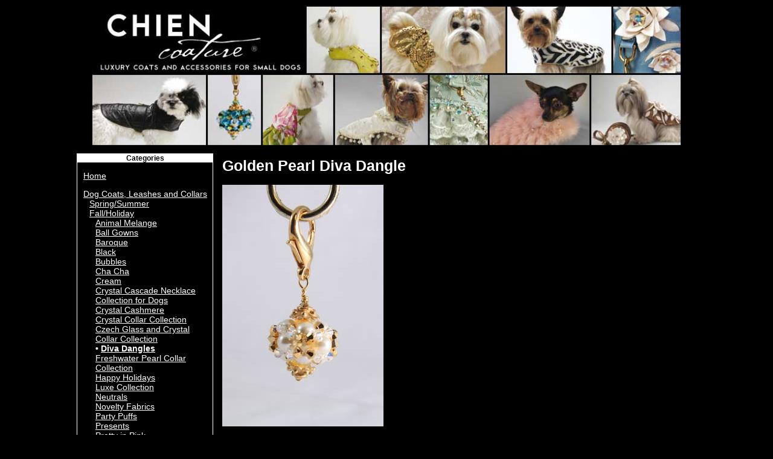

--- FILE ---
content_type: text/html; charset=utf-8
request_url: http://www.chiencoature.com/c111_Diva-Dangles/p564_Golden-Pearl-Diva-Dangle.html
body_size: 3441
content:
<!DOCTYPE html
    PUBLIC "-//W3C//DTD XHTML 1.0 Transitional//EN"
   "http://www.w3.org/TR/xhtml1/DTD/xhtml1-transitional.dtd">
<html xmlns="http://www.w3.org/1999/xhtml" lang="en" xml:lang="en">
<head>
<title>Chien Coature: Golden Pearl Diva Dangle</title>
<base href="http://www.chiencoature.com/" />
<meta http-equiv="Content-Type" content="text/html; charset=utf-8" />
<meta name="author" content="Chien Coature" />
<meta name="publisher" content="Chien Coature" />
<meta name="copyright" content="Chien Coature" />
<meta name="description" content="This beautiful DIVA DANGLE easily clips onto your dog's collar or your leash and is a perfect match to all styles in the Golden Pearl Group." />
<meta name="keywords" content="Chien Coature, Golden Pearl Diva Dangle, Rebecca Bissi, dog, luxury, coat, lead, leash, collar, walking bag, pet, jewelry, italian lambskin, Swarovski, crystals, Crystallized, freshwater pearls, sterling silver, rings, custom, Racine, Wisconsin" />
<meta http-equiv="content-language" content="en-us" />
<meta name="robots" content="index, follow" />
<link rel="alternate" type="application/rss+xml" title="Latest Products" href="rss.xml" />
<link rel="stylesheet" type="text/css" href="style.css" />
<script type="text/javascript" src="scripts/jquery.min.js"></script> 
<meta property="og:type"        content="website" />
<meta property="og:locale"      content="en_US" />
<meta property="og:site_name"   content="Chien Coature" />
<meta property="fb:profile_id"     content="253321261416711" />
<meta property="fb:admins"     content="745870534,1784678294" />
<meta property="og:title"       content="Golden Pearl Diva Dangle" />
<meta property="og:image"       content="http://www.chiencoature.com/product_564-3.jpg" />
<meta property="og:url"         content="http://www.chiencoature.com/c111_Diva-Dangles/p564_Golden-Pearl-Diva-Dangle.html" />
<script type="text/javascript" src="scripts/socialshareprivacy/jquery.socialshareprivacy.js"></script>
<script type="text/javascript">
jQuery(document).ready(function($){
	if($('#socialshareprivacy').length > 0){
		$('#socialshareprivacy').socialSharePrivacy({
			info_link : '',
			txt_help : '',
			uri : 'http://www.chiencoature.com/c111_Diva-Dangles/p564_Golden-Pearl-Diva-Dangle.html',
			services : {
				facebook : {
					'action': 'like',
					'dummy_img' : 'socialshareprivacy/images/dummy_facebook_like_en.png',
					'perma_option' : 'off',
					'language' : 'en_US',
					'txt_info' : 'For added privacy, 2 clicks are required: Click this button to connect to Facebook, then click to Like this page.',
					'txt_fb_off' : 'not connected to Facebook',
					'txt_fb_on' : 'connected to Facebook'
				}, 
				twitter : {
					'tweet_text' : '.@ChienCoature Golden Pearl Diva Dangle',
					'perma_option' : 'off',
					'language' : 'en',
					'txt_info' : 'For added privacy, 2 clicks are required: Click this button to connect to Twitter, then click to send your Tweet.',
					'txt_twitter_off' : 'not connected to Twitter',
					'txt_twitter_on' : 'connected to Twitter'
				},
				gplus : {
					'perma_option' : 'off',
					'language' : 'en',
					'txt_info' : 'For added privacy, 2 clicks are required: Click this button to connect to Google Plus, then click to send your Post.',
					'txt_gplus_off' : 'not connected to Google+',
					'txt_gplus_on' : 'connected to Google+'
				}
			}
		}); 
	}
});
</script>
<link rel="stylesheet" href="scripts/roebox/roebox.css" type="text/css" media="screen" />
<link rel="canonical" href="http://www.chiencoature.com/c111_Diva-Dangles/p564_Golden-Pearl-Diva-Dangle.html" />
<link rel="stylesheet" type="text/css" href="scripts/tabber/tabber_cust.css" />
<script type="text/javascript" src="scripts/roebox/mootools.js"></script>
<script type="text/javascript" src="scripts/roebox/roebox-minimized.js"></script>
<script type="text/javascript" src="scripts/tabber/tabber-minimized.js"></script>
</head>
<body>
<div id="header-print" style="display: none">
<img src="images/chiencoature-150.jpg" height="50" />
</div>
<div id="header">
<a href="index.html"><img src="images/logobar.jpg" alt="Chien Coature logo" width="980" height="235" /></a>
</div><!-- /header -->
<div id="left">
<div id="navigation" class="navigation">
<p class="navheading"><a href="c0_Product-Overview.html">Categories</a></p>
<ul class="menu menu_norightpadding">
<li><a href="index.html">Home</a></li>
</ul>
<div id="categories">
<ul class="menu menu_norightpadding">
<li class="menu_category"><a href="c1_Dog-Coats-Leashes-and-Collars.html">Dog Coats, Leashes and Collars</a><!--<br />-->
<ul class="menu menu_norightpadding">
<li class="menu_category"><a href="c83_SpringSummer.html">Spring/Summer</a><!--<br />-->
<ul class="menu menu_norightpadding">
</ul>
</li>
<li class="menu_category"><a href="c70_FallHoliday.html">Fall/Holiday</a><!--<br />-->
<ul class="menu menu_norightpadding">
<li class="menu_category"><a href="c144_Animal-Melange.html">Animal Melange</a><!--<br />-->
</li>
<li class="menu_category"><a href="c104_Ball-Gowns.html">Ball Gowns</a><!--<br />-->
</li>
<li class="menu_category"><a href="c80_Baroque.html">Baroque</a><!--<br />-->
</li>
<li class="menu_category"><a href="c74_Black.html">Black</a><!--<br />-->
</li>
<li class="menu_category"><a href="c133_Bubbles.html">Bubbles</a><!--<br />-->
</li>
<li class="menu_category"><a href="c155_Cha-Cha.html">Cha Cha</a><!--<br />-->
</li>
<li class="menu_category"><a href="c75_Cream.html">Cream</a><!--<br />-->
</li>
<li class="menu_category"><a href="c109_Crystal-Cascade-Necklace-Collection-for-Dogs.html">Crystal Cascade Necklace Collection for Dogs</a><!--<br />-->
</li>
<li class="menu_category"><a href="c150_Crystal-Cashmere.html">Crystal Cashmere</a><!--<br />-->
</li>
<li class="menu_category"><a href="c96_Crystal-Collar-Collection.html">Crystal Collar Collection</a><!--<br />-->
</li>
<li class="menu_category"><a href="c126_Czech-Glass-and-Crystal-Collar-Collection.html">Czech Glass and Crystal Collar Collection</a><!--<br />-->
</li>
<li class="menu_category"><span class="menu_category_active"><a href="c111_Diva-Dangles.html">Diva Dangles</a></span><!--<br />-->
</li>
<li class="menu_category"><a href="c97_Freshwater-Pearl-Collar-Collection.html">Freshwater Pearl Collar Collection</a><!--<br />-->
</li>
<li class="menu_category"><a href="c120_Happy-Holidays.html">Happy Holidays</a><!--<br />-->
</li>
<li class="menu_category"><a href="c110_Luxe-Collection.html">Luxe Collection</a><!--<br />-->
</li>
<li class="menu_category"><a href="c76_Neutrals.html">Neutrals</a><!--<br />-->
</li>
<li class="menu_category"><a href="c159_Novelty-Fabrics.html">Novelty Fabrics</a><!--<br />-->
</li>
<li class="menu_category"><a href="c148_Party-Puffs.html">Party Puffs</a><!--<br />-->
</li>
<li class="menu_category"><a href="c156_Presents.html">Presents</a><!--<br />-->
</li>
<li class="menu_category"><a href="c78_Pretty-in-Pink.html">Pretty in Pink</a><!--<br />-->
</li>
<li class="menu_category"><a href="c163_Purples.html">Purples</a><!--<br />-->
</li>
<li class="menu_category"><a href="c134_Red.html">Red</a><!--<br />-->
</li>
<li class="menu_category"><a href="c79_Resort.html">Resort</a><!--<br />-->
</li>
<li class="menu_category"><a href="c161_Snow-Flake.html">Snow Flake</a><!--<br />-->
</li>
<li class="menu_category"><a href="c142_Tiny-Treasures.html">Tiny Treasures</a><!--<br />-->
</li>
<li class="menu_category"><a href="c77_Turquoise-Treasures.html">Turquoise Treasures<span></span></a><!--<br />-->
</li>
</ul>
</li>
</ul>
</li>
<li class="menu_category"><a href="c162_One-of-a-Kind.html">One of a Kind</a><!--<br />-->
</li>
<li class="menu_category"><a href="c127_Bissitrade-Fashion-Jewelry.html">Bissi&trade; Fashion Jewelry</a><!--<br />-->
<ul class="menu menu_norightpadding">
</ul>
</li>
</ul>
<ul class="menu menu_norightpadding">
<li class="menu_category"><a href="c_Ball%20Gowns.html">Ball Gowns</a></li>
<li class="menu_category"><a href="c_Coats.html">Coats</a></li>
<li class="menu_category"><a href="c_Collars.html">Collars</a></li>
<li class="menu_category"><a href="c_Diva%20Dangles.html">Diva Dangles</a></li>
<li class="menu_category"><a href="c_Dresses.html">Dresses</a></li>
<li class="menu_category"><a href="c_Hair%20Bows.html">Hair Bows</a></li>
<li class="menu_category"><a href="c_Harnesses.html">Harnesses</a></li>
<li class="menu_category"><a href="c_Jewelry%20for%20Pets.html">Jewelry for Pets</a></li>
<li class="menu_category"><a href="c_Jewelry%20for%20Women.html">Jewelry for Women</a></li>
<li class="menu_category"><a href="c_Leashes.html">Leashes</a></li>
<li class="menu_category"><a href="c_Party%20Puffs.html">Party Puffs</a></li>
<li class="menu_category"><a href="c_Sweaters.html">Sweaters</a></li>
</ul>

</div>
</div> <!-- /navigation -->
<div id="search" class="navigation">
<p class="navheading"><a href="search.html">Search</a></p>
<form class="searchbox" name="search" method="get" action="search.html">
<input type="text" name="q" value="" size="15" />
<input type="image" src="images/quickfind.gif" alt="Submit" />
</form>
</div><!-- /search -->
<div id="cart_bar" class="navigation"><p class="navheading"><a href="cart.html">Shopping Cart</a></p><p class="menu">Your Shopping Cart is empty.</p></div><!-- /cart --><div id="information" class="navigation">
<p class="navheading">Information</p>
<ul class="menu">
<li><a href="page_sizingchart.html">Sizing Chart</a></li>
<li><a href="page_productusage.html">Product Usage Information</a></li>
<li><a href="contact_us.html">Contact Us</a></li>
<li><a href="page_privacy.html">Privacy Policy</a></li>
<li><a href="page_terms.html">Terms and Conditions</a></li>
</ul>
</div><!-- /information -->
</div><!-- /left -->
<!--<div id="right"></div>-->
<div id="content">
<h1 class="title">Golden Pearl Diva Dangle</h1>
<div id="picture_scroller_container"><div id="picture_scroller" style="background-image:url('picture_1260-4.jpg')""><div id="picture_scroller_caption" class="picture_description"></div></div></div><script type="text/javascript">
function scroller(src,description)
{
	jQuery('#picture_scroller').css('background-image', 'url(' + src + ')');
	jQuery('#picture_scroller_caption').html(description);
}
</script>
<p class="main_text">This beautiful DIVA DANGLE easily clips onto your dog's collar or your leash and is a perfect match to all styles in the Golden Pearl Group. This ornament is hand-crafted of pearls and crystals from Swarovski&reg; with a 24-K Gold filled lobster claw clasp, pin and cap.<br />
Made in the U.S.A. of Imported Materials.</p>
<p class="relateditems_heading">Related Items</p>
<table class="relateditems">
<tr>
<td width="75"><a href="c44_Crystal-Collar-Collection/p367_Golden-Pearl-Collar.html"><img src="product_367-0.5.jpg" alt="Golden Pearl Collar" title="Golden Pearl Collar" /></a></td>
<td width="75"><a href="c118_Bissitrade-Fashion-Jewelry-Pendants-and-Matching-Earrings/p574_Golden-Pearl-Ear-Drops.html"><img src="product_574-0.5.jpg" alt="Golden Pearl Ear Drops" title="Golden Pearl Ear Drops" /></a></td>
<td width="75"><a href="c104_Ball-Gowns/p702_Golden-Pearl-Leash.html"><img src="product_702-0.5.jpg" alt="Golden Pearl Leash" title="Golden Pearl Leash" /></a></td>
<td width="75"><a href="c113_Bissitrade-Fashion-Jewelry-for-Women/p573_Golden-Pearl-Necklace.html"><img src="product_573-0.5.jpg" alt="Golden Pearl Necklace<!--Women-->" title="Golden Pearl Necklace<!--Women-->" /></a></td>
<td width="75"><a href="c118_Bissitrade-Fashion-Jewelry-Pendants-and-Matching-Earrings/p590_Golden-Pearl-Pendant-on-Silk-Cord.html"><img src="product_590-0.5.jpg" alt="Golden Pearl Pendant<br />on Silk Cord" title="Golden Pearl Pendant<br />on Silk Cord" /></a></td>
</tr>
<tr>
<td width="75"><a href="c44_Crystal-Collar-Collection/p367_Golden-Pearl-Collar.html">Golden Pearl Collar</a></td>
<td width="75"><a href="c118_Bissitrade-Fashion-Jewelry-Pendants-and-Matching-Earrings/p574_Golden-Pearl-Ear-Drops.html">Golden Pearl Ear Drops</a></td>
<td width="75"><a href="c104_Ball-Gowns/p702_Golden-Pearl-Leash.html">Golden Pearl Leash</a></td>
<td width="75"><a href="c113_Bissitrade-Fashion-Jewelry-for-Women/p573_Golden-Pearl-Necklace.html">Golden Pearl Necklace<!--Women--></a></td>
<td width="75"><a href="c118_Bissitrade-Fashion-Jewelry-Pendants-and-Matching-Earrings/p590_Golden-Pearl-Pendant-on-Silk-Cord.html">Golden Pearl Pendant<br />on Silk Cord</a></td>
</tr>
</table>
<div id="socialshareprivacy"></div>
</div><!-- /content -->
<div id="footer">
<p>Copyright &copy; 2006-2015 Chien Coature<br />
Website developed and designed by <a href="http://michael.kuron-germany.de" target="_blank">Michael Kuron</a> &nbsp; &nbsp; &nbsp; &nbsp; &nbsp; &nbsp; &nbsp; Photography by Jon Bolton</p>
</div><!-- /footer -->
</body>
</html>
<!-- This page was generated from 42 SQL queries in 0.026 seconds. -->

--- FILE ---
content_type: text/css
request_url: http://www.chiencoature.com/scripts/tabber/tabber_cust.css
body_size: 888
content:
/* $Id: example.css,v 1.5 2006/03/27 02:44:36 pat Exp $ */

/*--------------------------------------------------
  REQUIRED to hide the non-active tab content.
  But do not hide them in the print stylesheet!
  --------------------------------------------------*/
.tabberlive .tabbertabhide {
 display:none;
}

/*--------------------------------------------------
  .tabber = before the tabber interface is set up
  .tabberlive = after the tabber interface is set up
  --------------------------------------------------*/
.tabber {
}
.tabberlive {
 margin-top:1em;
}

/*--------------------------------------------------
  ul.tabbernav = the tab navigation list
  li.tabberactive = the active tab
  --------------------------------------------------*/
ul.tabbernav
{
 margin:0;
 padding: 3px 0;
 border-bottom: 1px solid #FFFFFF; /* changed from #778 */
 font: bold 14px Arial, sans-serif;
}

ul.tabbernav li
{
 list-style: none;
 margin: 0;
 display: inline;
}

ul.tabbernav li a
{
 padding: 3px 0.5em;
 margin-left: 3px;
 border: 1px solid #FFFFFF; /* changed from #778 */
 border-bottom: none;
 background: #FFFFFF; /* changed from #DDE */
 text-decoration: none;
}

ul.tabbernav li a:link { color: #000000; } /* changed from #448 */
ul.tabbernav li a:visited { color: #000000; } /* changed from #667 */

ul.tabbernav li.tabberactive a:link { color: #FFFFFF; } /* manually added */
ul.tabbernav li.tabberactive a:visited { color: #FFFFFF; } /* manually added */

/* Manually removed
ul.tabbernav li a:hover
{
 color: #000;
 background: #AAE;
 border-color: #0000ff;
}
*/

ul.tabbernav li.tabberactive a
{
 color: #FFFFFF; /* Manually added */
 background: black; /* Manually added */
 background-color: #000000; /* changed from #fff */
 border-bottom: 1px solid #000000;
}

/* Manually removed
ul.tabbernav li.tabberactive a:hover
{
 color: #000;
 background: white;
 border-bottom: 1px solid white;
}
*/

/*--------------------------------------------------
  .tabbertab = the tab content
  Add style only after the tabber interface is set up (.tabberlive)
  --------------------------------------------------*/
.tabberlive .tabbertab {
 padding:5px;
 border:1px solid #FFFFFF; /* changed from #aaaa */
 border-top:0;

 /* If you don't want the tab size changing whenever a tab is changed
    you can set a fixed height */

 /* height:200px; */

 /* If you set a fix height set overflow to auto and you will get a
    scrollbar when necessary */

 /* overflow:auto; */
}

/* If desired, hide the heading since a heading is provided by the tab */
.tabberlive .tabbertab h2 {
 display:none;
}
.tabberlive .tabbertab h3 {
 display:none;
}

/* Example of using an ID to set different styles for the tabs on the page */
.tabberlive#tab1 {
}
.tabberlive#tab2 {
}
.tabberlive#tab2 .tabbertab {
 height:200px;
 overflow:auto;
}